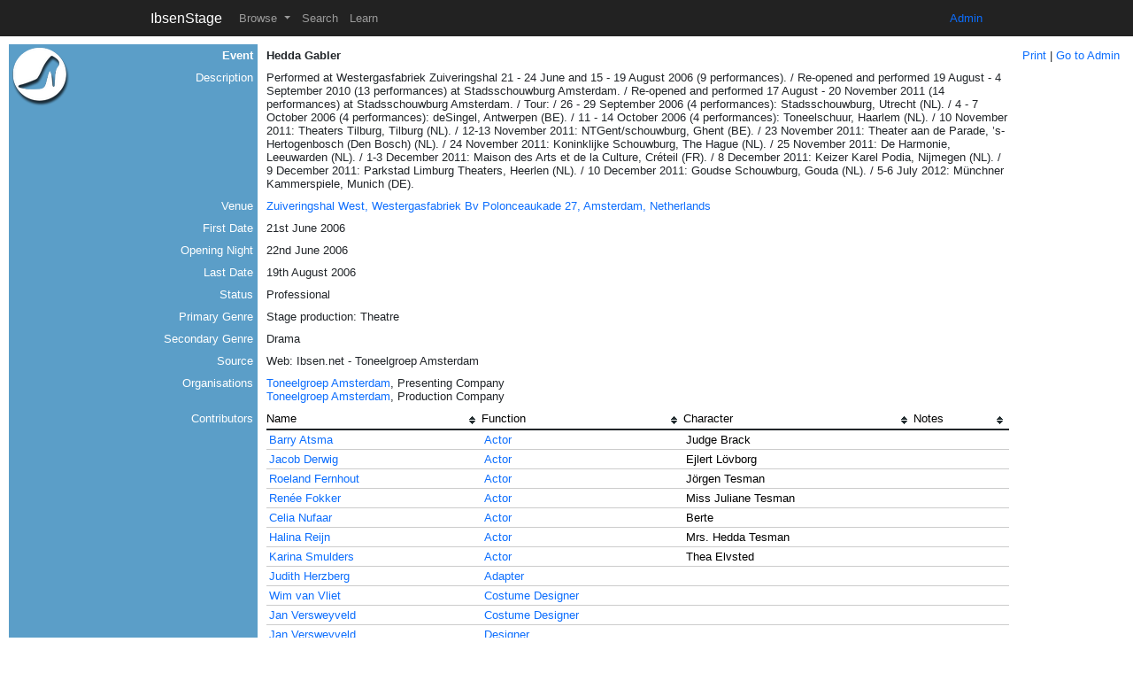

--- FILE ---
content_type: text/html; charset=UTF-8
request_url: https://ibsenstage.hf.uio.no/pages/event/87785
body_size: 28502
content:
<!DOCTYPE html>
<html>

<head>
		<noscript>
		<meta http-equiv="refresh"
			content="0;url=/Index/nojava">
	</noscript>
	<meta name="viewport" content="width=device-width, initial-scale=1.0">
	<meta http-equiv="Content-Type" content="text/html; charset=UTF-8" />



	<link rel="apple-touch-icon" sizes="180x180" href="/img/apple-touch-icon.png">
	<link rel="icon" type="image/png" sizes="32x32" href="/img/favicon-32x32.png">
	<link rel="icon" type="image/png" sizes="16x16" href="/img/favicon-16x16.png">
	<link rel="manifest" href="/img/site.webmanifest">
	<link rel="mask-icon" href="/img/safari-pinned-tab.svg" color="#5bbad5">
	<meta name="msapplication-TileColor" content="#da532c">
	<meta name="theme-color" content="#ffffff">

	<link rel="shortcut icon" href="/favicon.ico">
	<link rel="icon" sizes="16x16 32x32 64x64" href="/img/favicon.ico">
	<link rel="icon" type="image/png" sizes="196x196" href="/favicon-192.png">
	<link rel="icon" type="image/png" sizes="160x160" href="/favicon-160.png">
	<link rel="icon" type="image/png" sizes="96x96" href="/favicon-96.png">
	<link rel="icon" type="image/png" sizes="64x64" href="/favicon-64.png">
	<link rel="icon" type="image/png" sizes="32x32" href="/favicon-32.png">
	<link rel="icon" type="image/png" sizes="16x16" href="/favicon-16.png">
	<link rel="apple-touch-icon" href="/favicon-57.png">
	<link rel="apple-touch-icon" sizes="114x114" href="/favicon-114.png">
	<link rel="apple-touch-icon" sizes="72x72" href="/favicon-72.png">
	<link rel="apple-touch-icon" sizes="144x144" href="/favicon-144.png">
	<link rel="apple-touch-icon" sizes="60x60" href="/favicon-60.png">
	<link rel="apple-touch-icon" sizes="120x120" href="/favicon-120.png">
	<link rel="apple-touch-icon" sizes="76x76" href="/favicon-76.png">
	<link rel="apple-touch-icon" sizes="152x152" href="/favicon-152.png">
	<link rel="apple-touch-icon" sizes="180x180" href="/favicon-180.png">
	<meta name="msapplication-TileColor" content="#FFFFFF">
	<meta name="msapplication-TileImage" content="/favicon-144.png">
	<meta name="msapplication-config" content="/img/browserconfig.xml">


	<link href="/uio/css/uio-app-top-bottom.css" type="text/css" rel="stylesheet" />
	<link href="/uio/css/ibsstage-uio.css" type="text/css" rel="stylesheet" />

	<link href="/fontawesome-free-5.13.0-web/css/all.css" type="text/css" rel="stylesheet" />
	<link href="/uio/css/print.css" rel="stylesheet" type="text/css" media="print" />
	<link href="&#x2F;tablesorter-master&#x2F;dist&#x2F;css&#x2F;theme.default.min.css" media="screen" rel="stylesheet" type="text&#x2F;css">	<link href="/css/uio-custom-bootstrap.css" type="text/css" rel="stylesheet" />
	<script type='text/javascript' src="/js/jquery/jquery.min.js"></script>

	<title>event - 87785 - IbsenStage</title>	<script  src="https&#x3A;&#x2F;&#x2F;maps.googleapis.com&#x2F;maps&#x2F;api&#x2F;js&#x3F;key&#x3D;AIzaSyAW1UtijD0lpVeYOucnBVFRL7CeeTylhV0"></script>
<script  src="&#x2F;js&#x2F;jquery-ui&#x2F;jquery-ui.js"></script>
<script  src="&#x2F;js&#x2F;markerclusterer_packed.js"></script>
<script  src="&#x2F;js&#x2F;ausstage-common.js"></script>
<script  src="&#x2F;js&#x2F;mapping.js"></script>
<script  src="&#x2F;js&#x2F;map-legend.js"></script>
<script  src="&#x2F;js&#x2F;bookmark.js"></script>
<script  src="&#x2F;js&#x2F;browse.js"></script>
<script  src="&#x2F;tablesorter-master&#x2F;dist&#x2F;js&#x2F;jquery.tablesorter.js"></script>
<script  src="&#x2F;tablesorter-master&#x2F;dist&#x2F;js&#x2F;jquery.tablesorter.widgets.js"></script>
<script  src="&#x2F;js&#x2F;tablesorter-uio.js"></script>
<script  src="&#x2F;js&#x2F;jquery.cookie.js"></script>
<script  src="&#x2F;js&#x2F;jquery.json-2.4.min.js"></script>
<script  src="&#x2F;js&#x2F;custom&#x2F;image-modal.js"></script>	<script>
		var baseurl = "";
	</script>


<script>
/*
(function(i,s,o,g,r,a,m){i['GoogleAnalyticsObject']=r;i[r]=i[r]||function(){
	(i[r].q=i[r].q||[]).push(arguments)},i[r].l=1*new Date();a=s.createElement(o),
	m=s.getElementsByTagName(o)[0];a.async=1;a.src=g;m.parentNode.insertBefore(a,m)
})(window,document,'script','//vrtx.uio.no/js/analytics/v2/analytics.js','ga');

ga('create', 'G-E1S7Q48N58', 'auto');
ga(function(tracker) {

	// Modifies sendHitTask to hit ipproxy instead of http://www.google-analytics.com directly
	tracker.set('sendHitTask', function(model) {
		payload = model.get('hitPayload');
		var xhr = new XMLHttpRequest();
		xhr.open('GET', '//w3prod-ipproxy.uio.no/collect' +'?' + payload, true);
		xhr.send();
	});
		ga('send', 'pageview');
});
*/

   (function () {
             var consentHostNames = ["www.uio.no","www.mn.uio.no","www.med.uio.no",
               "www.hf.uio.no","www.tf.uio.no","www.sv.uio.no",
               "www.jus.uio.no","www.odont.uio.no","www.uv.uio.no",
               "www.ub.uio.no","www.usit.uio.no","www.stk.uio.no",
               "www.nhm.uio.no","www.khm.uio.no",
               "www.muv.uio.no","www.seas.uio.no",
               "www.smart.uio.no","www.unirand.uio.no","www.whatworks.uio.no",
               "www.apollon.uio.no", "www.uniforum.uio.no", "www.studentparlamentet.uio.no",
               "www.forbio.uio.no", "www.plantid.uio.no", "www.comorment.uio.no",
               "www.frisch.uio.no", "www.lifebrain.uio.no", "www.plato.uio.no",
               "www.atlast.uio.no","www.cosmoglobe.uio.no", "www.dice.uio.no",
               "www.eu3d.uio.no", "www.finse.uio.no", "www.globus.uio.no",
               "www.nanoheal.uio.no", "www.sequencing.uio.no", "www.ssalmon.uio.no",
               "www.sustainabilitylab.uio.no","www.nnrc.uio.no", "www.norcc.uio.no",
               "www.nalokson.uio.no", "www.napi.uio.no",
               "www.realment.uio.no", "www.rescuer.uio.no", "www.sand.uio.no",
               "ibsenstage.hf.uio.no", "www.prima.uio.no", "www.openscreen.uio.no",
               "www.opera.uio.no", "www.winprog.uio.no", "www.macprog.uio.no",
               "www.vortexkurs.uio.no", "www.vortex-demo.uio.no",
               "www.accessafrica.uio.no", "www.arche.uio.no", "www.nutriome.uio.no",
               "www.lcbc.uio.no", "www.corehgs.uio.no", "www.samtalesenter.uio.no",
               "www.rercto.uio.no", "www.synergy-plague.org", "www.historiskmuseum.no",
               "www.vikingtidsmuseet.no", "www.integreat.no", "uio-test.uio.no",
               "uio-test-int.uio.no", "www.globaluniversityacademy.org", "www.oslopeacedays.no",
               "www.stortleringspotensial.uio.no","www.globe.uio.no","www.supa.uio.no","www.preciseprevent.uio.no"];

           
               var head = document.getElementsByTagName('head')[0];
               var script = document.createElement('script');
               script.async = true;
               script.src = "https://server-side-tagging-kfabgrqsca-lz.a.run.app/gtag/js?id=G-E1S7Q48N58";
               script.onload = function() {
                 uioGa4Init();
               };
               head.appendChild(script);
             
           })();
         

		 function uioGa4Init() {


  
    if (typeof window.dataLayer !== "undefined") {
      // GA4 with Google server side tag manager
      window.dataLayer = window.dataLayer || [];
      window.gtag = function(){dataLayer.push(arguments);}
      gtag('js', new Date());

      gtag('config', 'G-E1S7Q48N58',  {transport_url: "https://server-side-tagging-kfabgrqsca-lz.a.run.app/",
                                       cookie_domain: "hf.uio.no", cookie_prefix: "uio", cookie_flags: "secure;samesite=none"});
    }

}
</script>
                                           
               
</head>

<body>

	<!-- Static navbar -->
	<nav class="navbar fixed-top navbar-expand-lg navbar-dark">
		<div class="container">
			<button class="navbar-toggler" type="button" data-bs-toggle="collapse" data-bs-target="#navbarTogglerDemo03" aria-controls="navbarTogglerDemo03" aria-expanded="false" aria-label="Toggle navigation">
				<span class="navbar-toggler-icon"></span>
			</button>

			<a class="navbar-brand"
				href="/">IbsenStage</a>

			<div class="collapse navbar-collapse" id="navbarTogglerDemo03">
				<ul class="navbar-nav me-auto mb-2 mb-lg-0">

					<li class="nav-item dropdown">
						<a class="nav-link dropdown-toggle" href="#" id="navbarDropdownMenuLink" role="button" data-bs-toggle="dropdown" aria-haspopup="true" aria-expanded="false">
							Browse
						</a>
						<div class="dropdown-menu" aria-labelledby="navbarDropdownMenuLink">
							<a class="dropdown-item" href="/pages/browse/events">Events</a>
							<a class="dropdown-item" href="/pages/browse/contributors">Contributors</a>
							<a class="dropdown-item" href="/pages/browse/venues">Venues</a>
							<a class="dropdown-item" href="/pages/browse/organisations">Organisations</a>
							<a class="dropdown-item" href="/pages/browse/genres">Genres</a>
							<a class="dropdown-item" href="/pages/browse/functions">Functions</a>
							<a class="dropdown-item" href="/pages/browse/map">Map</a>
							<a class="dropdown-item" href="/pages/browse/projects">Projects</a>
							<a class="dropdown-item" href="/pages/browse/works">Works</a>
							<a class="dropdown-item" href="/pages/browse/resources">Resources</a>

						</div>
					</li>

					<li class="nav-item"><a class="nav-link"
							href="/pages/search">Search</a></li>
					<li class="nav-item"><a class="nav-link"
							href="/pages/learn/About/About">Learn</a></li>
				</ul>

				<ul class="nav navbar-nav navbar-right">
					<li></li>
					<li class="active"><a
							href="https://ibsenstage-admin.hf.uio.no/">Admin</a></li>
				</ul>
			</div>
			<!--/.nav-collapse -->
		</div>
	</nav>
	<div class="container-fluid">
		
	<div class="record">
		<table class="record-table">
			<tbody>
				<tr>
					<th class="record-label events bold">
						<img src="/uio/images/icons/events_06.12.2013.png" class="d-none d-md-block box-icon">Event					</th>
					<td class="record-value bold">Hedda Gabler</td>
					<td class="record-comment">
						<table style="float: right;" border="0" cellpadding="0" cellspacing="0">
							<tbody>
								<tr align="left">
									<td align="left" nowrap="">
										<a href="#" align="left" onclick="window.print();return false;">Print</a> |
																					<a href="https://ibsenstage-admin.hf.uio.no/custom/event/edit/EVENTID/87785">
												Go to Admin
											</a>
																			</td>
								</tr>
							</tbody>
						</table>
					</td>
				</tr>
				<!-- Data fra Felt --><tr><th class="record-label events">Description</th><td class="record-value default-view">Performed at Westergasfabriek Zuiveringshal 21 - 24 June and 15 - 19 August 2006 (9 performances). / Re-opened and performed 19 August - 4 September 2010 (13 performances) at Stadsschouwburg Amsterdam. / Re-opened and performed 17 August - 20 November 2011 (14 performances) at Stadsschouwburg Amsterdam.  / Tour:  / 26 - 29 September 2006 (4 performances): Stadsschouwburg, Utrecht (NL). / 4 - 7 October 2006 (4 performances): deSingel, Antwerpen (BE). / 11 - 14 October 2006 (4 performances): Toneelschuur, Haarlem (NL). / 10 November 2011: Theaters Tilburg, Tilburg (NL). / 12-13 November 2011: NTGent/schouwburg, Ghent (BE). / 23 November 2011: Theater aan de Parade, ’s-Hertogenbosch (Den Bosch) (NL). / 24 November 2011: Koninklijke Schouwburg, The Hague (NL). / 25 November 2011: De Harmonie, Leeuwarden (NL). / 1-3 December 2011: Maison des Arts et de la Culture, Créteil (FR). / 8 December 2011: Keizer Karel Podia, Nijmegen (NL). / 9 December 2011: Parkstad Limburg Theaters, Heerlen (NL). / 10 December 2011: Goudse Schouwburg, Gouda (NL). / 5-6 July 2012: Münchner Kammerspiele, Munich (DE).</td></tr><!-- Data fra Felt --><tr><th class="record-label events">Venue</th><td class="record-value default-view"><a href="/pages/venue/17187">Zuiveringshal West, Westergasfabriek Bv   Polonceaukade 27, Amsterdam, Netherlands</a></td></tr><!-- Data fra Felt --><tr><th class="record-label events">First Date</th><td class="record-value default-view">21st June 2006</td></tr><!-- Data fra Felt --><tr><th class="record-label events">Opening Night</th><td class="record-value default-view">22nd June 2006</td></tr><!-- Data fra Felt --><tr><th class="record-label events">Last Date</th><td class="record-value default-view">19th August 2006</td></tr><!-- Data fra Felt --><tr><th class="record-label events">Status</th><td class="record-value default-view">Professional</td></tr><!-- Data fra Felt --><tr><th class="record-label events">Primary Genre</th><td class="record-value default-view">Stage production: Theatre</td></tr><!-- Data fra Felt --><tr><th class="record-label events">Secondary Genre</th><td class="record-value vertical"><ul class="vertical"><li><ul><li>Drama </li></ul></li></ul></td></tr><!-- Data fra Felt --><tr><th class="record-label events">Source</th><td class="record-value horizontal" colspan="2"><ul class="vertical "><li>Web:
						Ibsen.net - Toneelgroep Amsterdam</li></ul></td></tr><!-- Data fra Felt --><tr><th class="record-label events">Organisations</th><td class="record-value horizontal" colspan="2"><ul class="vertical "><li><a href="/pages/organisation/33184">Toneelgroep Amsterdam</a>, Presenting Company</li><li><a href="/pages/organisation/33184">Toneelgroep Amsterdam</a>, Production Company</li></ul></td></tr><!-- Data fra Felt --><tr><th class="record-label events">Contributors</th><td class="record-value"><table class="tablesorter table table-sm" id="stupidTable"><thead class='thead-light'><tr class='heads thead-light'>
<th style="display: none">_CONTRIBID</th><th style="display: none">SORT_Name</th><th id="name" class="record-value-table light nowrap">Name</th><th style="display: none">_contfunctIONID</th><th  class="record-value-table light nowrap">Function</th><th  class="record-value-table light nowrap">Character</th><th  class="record-value-table light nowrap">Notes</th></tr></thead><tr><td style="display: none">476044</td><td style="display: none">Atsma, Barry</td><td class="record-value-table"><a href="/pages/contributor/476044">Barry Atsma</a></td><td style="display: none">379</td><td class="record-value-table"><a href="/pages/function/379">Actor</a></td><td class="record-value-table">Judge Brack</td><td class="record-value-table"></td></tr><tr><td style="display: none">476045</td><td style="display: none">Derwig, Jacob</td><td class="record-value-table"><a href="/pages/contributor/476045">Jacob Derwig</a></td><td style="display: none">379</td><td class="record-value-table"><a href="/pages/function/379">Actor</a></td><td class="record-value-table">Ejlert Lövborg</td><td class="record-value-table"></td></tr><tr><td style="display: none">476043</td><td style="display: none">Fernhout, Roeland</td><td class="record-value-table"><a href="/pages/contributor/476043">Roeland Fernhout</a></td><td style="display: none">379</td><td class="record-value-table"><a href="/pages/function/379">Actor</a></td><td class="record-value-table">Jörgen Tesman</td><td class="record-value-table"></td></tr><tr><td style="display: none">476046</td><td style="display: none">Fokker, Renée</td><td class="record-value-table"><a href="/pages/contributor/476046">Renée Fokker</a></td><td style="display: none">379</td><td class="record-value-table"><a href="/pages/function/379">Actor</a></td><td class="record-value-table">Miss Juliane Tesman</td><td class="record-value-table"></td></tr><tr><td style="display: none">476048</td><td style="display: none">Nufaar, Celia</td><td class="record-value-table"><a href="/pages/contributor/476048">Celia Nufaar</a></td><td style="display: none">379</td><td class="record-value-table"><a href="/pages/function/379">Actor</a></td><td class="record-value-table">Berte</td><td class="record-value-table"></td></tr><tr><td style="display: none">466121</td><td style="display: none">Reijn, Halina</td><td class="record-value-table"><a href="/pages/contributor/466121">Halina Reijn</a></td><td style="display: none">379</td><td class="record-value-table"><a href="/pages/function/379">Actor</a></td><td class="record-value-table">Mrs. Hedda Tesman</td><td class="record-value-table"></td></tr><tr><td style="display: none">476047</td><td style="display: none">Smulders, Karina</td><td class="record-value-table"><a href="/pages/contributor/476047">Karina Smulders</a></td><td style="display: none">379</td><td class="record-value-table"><a href="/pages/function/379">Actor</a></td><td class="record-value-table">Thea Elvsted</td><td class="record-value-table"></td></tr><tr><td style="display: none">442503</td><td style="display: none">Herzberg, Judith</td><td class="record-value-table"><a href="/pages/contributor/442503">Judith Herzberg</a></td><td style="display: none">389</td><td class="record-value-table"><a href="/pages/function/389">Adapter</a></td><td class="record-value-table"></td><td class="record-value-table"></td></tr><tr><td style="display: none">476051</td><td style="display: none">Vliet, Wim van</td><td class="record-value-table"><a href="/pages/contributor/476051">Wim van Vliet</a></td><td style="display: none">387</td><td class="record-value-table"><a href="/pages/function/387">Costume Designer</a></td><td class="record-value-table"></td><td class="record-value-table"></td></tr><tr><td style="display: none">476050</td><td style="display: none">Versweyveld, Jan</td><td class="record-value-table"><a href="/pages/contributor/476050">Jan Versweyveld</a></td><td style="display: none">387</td><td class="record-value-table"><a href="/pages/function/387">Costume Designer</a></td><td class="record-value-table"></td><td class="record-value-table"></td></tr><tr><td style="display: none">476050</td><td style="display: none">Versweyveld, Jan</td><td class="record-value-table"><a href="/pages/contributor/476050">Jan Versweyveld</a></td><td style="display: none">376</td><td class="record-value-table"><a href="/pages/function/376">Designer</a></td><td class="record-value-table"></td><td class="record-value-table"></td></tr><tr><td style="display: none">476049</td><td style="display: none">Hove, Ivo van</td><td class="record-value-table"><a href="/pages/contributor/476049">Ivo van Hove</a></td><td style="display: none">375</td><td class="record-value-table"><a href="/pages/function/375">Director</a></td><td class="record-value-table"></td><td class="record-value-table"></td></tr><tr><td style="display: none">476052</td><td style="display: none">Eynde, Bart van den</td><td class="record-value-table"><a href="/pages/contributor/476052">Bart van den Eynde</a></td><td style="display: none">383</td><td class="record-value-table"><a href="/pages/function/383">Dramaturg</a></td><td class="record-value-table"></td><td class="record-value-table"></td></tr><tr><td style="display: none">476050</td><td style="display: none">Versweyveld, Jan</td><td class="record-value-table"><a href="/pages/contributor/476050">Jan Versweyveld</a></td><td style="display: none">380</td><td class="record-value-table"><a href="/pages/function/380">Lighting Designer</a></td><td class="record-value-table"></td><td class="record-value-table"></td></tr><tr><td style="display: none">426902</td><td style="display: none">Ibsen, Henrik</td><td class="record-value-table"><a href="/pages/contributor/426902">Henrik Ibsen</a></td><td style="display: none">386</td><td class="record-value-table"><a href="/pages/function/386">Playwright</a></td><td class="record-value-table"></td><td class="record-value-table"></td></tr><tr><td style="display: none">442503</td><td style="display: none">Herzberg, Judith</td><td class="record-value-table"><a href="/pages/contributor/442503">Judith Herzberg</a></td><td style="display: none">378</td><td class="record-value-table"><a href="/pages/function/378">Translator</a></td><td class="record-value-table"></td><td class="record-value-table"></td></tr></table></td><!-- record-value --></tr><!-- Data fra Felt --><tr><th class="record-label events">Related events</th><td class="record-value"><table class="tablesorter table table-sm" id="stupidTable"><thead class='thead-light'><tr class='heads thead-light'>
<th  class="record-value-table light nowrap">Function</th><th style="display: none">SORT_Name</th><th id="name" class="record-value-table light nowrap">Name</th><th style="display: none">_evenueid</th><th  class="record-value-table light nowrap">Venue</th><th  class="record-value-table light nowrap">Date</th><th  class="record-value-table light nowrap">Notes</th><th style="display: none">EventID</th></tr></thead><tr><td class="record-value-table">Is Part of</td><td style="display: none">Hedda Gabler</td><td class="record-value-table"><a href="/pages/event/87840">Hedda Gabler</a></td><td style="display: none">17203</td><td class="record-value-table"><a href="/pages/venue/17203">New York Theatre Workshop</a></td><td class="record-value-table">2004-09-10</td><td class="record-value-table">Remake of this production</td><td style="display: none">87840</td></tr></table></td><!-- record-value --></tr><!-- Data fra Felt --><tr><th class="record-label events">Works</th><td class="record-value horizontal" colspan="2"><ul class="vertical "><li><a href="/pages/work/8547">Hedda Gabler</a></li></ul></td></tr><!-- Data fra Felt --><tr><th class="record-label events">Production Nationality</th><td class="record-value"><span>Netherlands</span></td></tr><!-- Data fra Felt --><tr><th class="record-label events">Performance language</th><td class="record-value"><span>Dutch</span></td></tr><!-- Data fra Felt --><tr><th class="record-label events">Further Information</th><td class="record-value default-view">The performances in June were in co-production with and  part of the Holland Festival. / Dutch remake of a production at New York Theatre Workshop in 2004.</td></tr><!-- Data fra Felt --><tr><th class="record-label events">Event Identifier</th><td class="record-value default-view">87785</td></tr><tr><th class="record-label events">Add information</th><td class="record-value default-view"><a class="align-middle text-muted" target="_blank" href="mailto:contact-ibsenstage@ibsen.uio.no?subject=Additional information in IbsenStage&amp;body=Additional information / correction to the following page in IbsenStage: https://ibsenstage.hf.uio.no/pages/event/87785">
    					<i class="fas fa-2x fa-envelope"></i></a></td></th></tr>			</tbody>
		</table>
	</div><!-- class="record" -->

	<div class="modal fade" id="myModal" tabindex="-1" role="dialog" aria-hidden="true">
		<div class="modal-dialog modal-lg">
			<div class="modal-content">
				<div class="modal-body">
					<span style="display: none" id="hidden_itemid"></span>
					<img class="img-fluid modal-img img-thumbnail modal-content" style="width: 100%;" />
					<div class="row mt-2">
						<div class="col-9">
							<div class=""><span id="figure_head"></span><span id="figure_figDesc"></span></div>
							<div class="w-100"></div>
							<div class="figure_byline_persName_role"><span id="figure_byline_persName"></span><span id=""></span></div>
						</div>
						<div class="col text-end">
							<a target="_blank" id="modal-view-fullsize" href="">Full size <i class="fas fa-expand"></i></a>
							<div class="w-100"></div>
							<a target="_blank" id="modal-resource-id" href="">Go to resource <i class="fas fa-external-link-alt"></i></a>
						</div>


					</div>
				</div>
				<div class="modal-footer">
					<button id="prev-btn" class="btn"><i class="fas fa-2x fa-chevron-left"></i></button>
					<button id="next-btn" class="btn"><i class="fas fa-2x fa-chevron-right"></i></button>
					<button class="btn btn-default" data-bs-dismiss="modal">Close</button>
				</div>
			</div>
		</div>
	</div>


<script type="text/javascript">
	$(document).ready(function() {
		function initialize() {
			if ($('#map_canvas').length) {
				$("#map_canvas").height($(window).height() - 300);
				$("#app-content").width($(window).width() - 100);
				$(window).resize(function() {
					$("#app-content").width($(window).width());

				});

			}
			var data = 0;
			var map = new google.maps.Map(document.getElementById('map_canvas'), {
				zoom: 3,
				center: new google.maps.LatLng(0, 0),
				mapTypeId: 'ausstage'
			});

			mapStyle = [{
					featureType: "all",
					elementType: "all",
					stylers: [{
						visibility: "off"
					}]
				},
				{
					featureType: "water",
					elementType: "geometry",
					stylers: [{
						visibility: "on"
					}, {
						lightness: 40
					}, {
						saturation: 0
					}]
				},
				{
					featureType: "landscape",
					elementType: "geometry",
					stylers: [{
						visibility: "on"
					}, {
						saturation: -100
					}]
				},
				{
					featureType: "road",
					elementType: "geometry",
					stylers: [{
						visibility: "on"
					}, {
						saturation: -100
					}, {
						lightness: 40
					}]
				},
				{
					featureType: "transit",
					elementType: "geometry",
					stylers: [{
						saturation: -100
					}, {
						lightness: 40
					}]
				}
			];

			var styledMapOptions = {
				map: map,
				name: "AusStage",
				alt: 'Show AusStage styled map'
			};
			var ausstageStyle = new google.maps.StyledMapType(mapStyle, styledMapOptions);
			// console.log(map.getZoom());

			map.mapTypes.set('ausstage', ausstageStyle);
			map.setMapTypeId('ausstage');

			var marker, i;
			var markers = [];
			var infowindow = null;
			var options = {
				imagePath: baseurl + '/mapimages/m'
			};

			infowindow = new google.maps.InfoWindow({
				content: "loading",
				maxWidth: 200
			});
			var bounds = new google.maps.LatLngBounds();
			var teller = 0;
			$.each(data, function(index, value) {
				//console.log(value);
				var content, hovertitle, additional;
				$.each(value, function(key, v) {
					//console.log(v.value);

					if (!v.hidden) {
						if (v.url) {
							content = key + ": " + '<a href="' + baseurl + '/pages/' + v.url.components.entity + '/' + v.url.components.id + '">' + v.value + '</a><br>';
							// console.log(content);
							hovertitle = v.value;
						} else if (v.value) content = content + key + ": " + v.value;
					}

				});
				teller++;

				var myLatLng = new google.maps.LatLng(value._LATITUDE.value, value._LONGITUDE.value);
				marker = new google.maps.Marker({
					position: myLatLng,
					map: map,
					animation: google.maps.Animation.DROP,
					icon: baseurl + "/uio/images/icons/map_pin.png",
					title: hovertitle
				});

				markers.push(marker);
				bounds.extend(myLatLng);

				google.maps.event.addListener(marker, 'click', function() {
					infowindow.setContent(content);
					infowindow.open(map, this);
				});
			});

			/* sjekker hvor mange punkter vi har. Hvis bare en, setter vi en annen zoom.. Hvis flere trenger vi fitBounds */
			if (teller > 1) {
				map.fitBounds(bounds);
			} else if (teller == 1) {
				map.setCenter(bounds.getCenter());
				map.setZoom(12);
			}

			var markerCluster = new MarkerClusterer(map, markers, options);

		}
		if ($('#map_canvas').length) {
			initialize();
		}

	});
</script>


		

	</div>
		<div class="container">
		<div class="row">
			<div class="col-sm-12">
				<!-- Page footer starts -->
				<div id="app-footer-wrapper">
					<div id="app-footer">
						<div id="app-responsible">
							<span class="vrtx-label">Responsible for this service</span>
							<span><a href="http://www.hf.uio.no/tjenester/it/hjelp/dmlf-dokumentasjon/">DMLF, HF-IT</a></span>
							<span class="vrtx-label mt-3">Licensed for use</span>
							<span><a target="_blank" href="https://creativecommons.org/licenses/by-nc-sa/4.0/">CC BY-NC-SA 4.0</a></span>
						</div>
						<div id="contact-info">
							<div class="phone-fax-email">
								<span class="vrtx-label">Contact information</span>
								<span class="email">E-mail: contact-ibsenstage@ibsen.uio.no</span>
								<span class="vrtx-label mt-3">Accessibility</span>
								<span class="email"><a target="_blank" href="https://uustatus.no/nb/erklaringer/publisert/8815eb01-de89-4151-b1f9-fb4ff54444fa">Declaration</a></span>
							</div>
						</div>
					</div>
				</div>
			</div>
		</div>
		<script type='text/javascript' src="/js/popper.min.js"></script>
		<script type='text/javascript' src="/bootstrap-5.1.3/dist/js/bootstrap.min.js"></script>

</body>

</html>


--- FILE ---
content_type: text/css
request_url: https://ibsenstage.hf.uio.no/uio/css/print.css
body_size: 65
content:
@media print {
   a[href]:after {
    content: none !important;
}